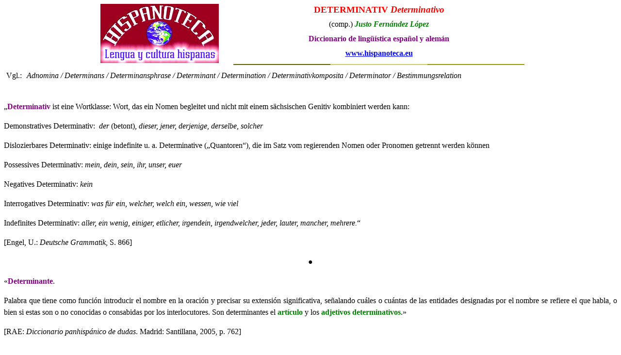

--- FILE ---
content_type: text/html
request_url: http://hispanoteca.eu/Linguistik/d/DETERMINATIV%20Determinativo.htm
body_size: 20651
content:
<!DOCTYPE HTML PUBLIC "-//W3C//DTD HTML 4.01 Transitional//EN"
"http://www.w3.org/TR/html4/loose.dtd"> 
<HTML xmlns:v="urn:schemas-microsoft-com:vml" xmlns:o="urn:schemas-microsoft-com:office:office" xmlns="http://www.w3.org/TR/REC-html40">
<head>
<script>
// Set to the same value as the web property used on the site
var gaProperty = 'UA-33975821-2';
// Disable tracking if the opt-out cookie exists.
var disableStr = 'ga-disable-' + gaProperty;
if (document.cookie.indexOf(disableStr + '=true') > -1) {
  window[disableStr] = true;
}
// Opt-out function
function gaOptout() {
  document.cookie = disableStr + '=true; expires=Thu, 31 Dec 2099 23:59:59 UTC; path=/';
  window[disableStr] = true;
  alert(''Google Analytics wurde deaktiviert'');
}
</script>
<!-- Global site tag (gtag.js) - Google Analytics -->
<script async src="https://www.googletagmanager.com/gtag/js?id=UA-33975821-2"></script>

<script>
  window.dataLayer = window.dataLayer || [];
  function gtag(){dataLayer.push(arguments);}
  gtag('js', new Date());
  gtag('config', 'UA-33975821-2', { 'anonymize_ip': true });
</script>
<title>DETERMINATIV Determinativo</title>
<meta http-equiv="Content-Type" content="text/html; charset=windows-1252">
<meta name="keywords" content="terminología lingüística, linguistische Terminologie">
<meta name="GENERATOR" content="Microsoft FrontPage 6.0">
<meta name="ProgId" content="FrontPage.Editor.Document">
<meta name="title" content="Hispanoteca - Portal de lengua y cultura hispanas"/>
<meta name="author" content="Justo Fernández López" />
<meta name="description" content="Diccionario de lingüística español y alemán" />
<meta name="robots" content="index, follow" >

<style>
<!--
 /* Style Definitions */
p.MsoNormal, li.MsoNormal, div.MsoNormal
	{mso-style-parent:"";
	margin-bottom:6;
	mso-pagination:widow-orphan;
	font-size:12.0pt;
	font-family:"Georgia";
	mso-fareast-font-family:"Times New Roman"; margin-left:0cm; margin-right:0cm; margin-top:0cm; text-align:justify; line-height:150%}
h1
	{mso-style-next:Standard;
	margin:0cm;
	margin-bottom:.0001pt;
	text-align:center;
	mso-pagination:widow-orphan;
	page-break-after:avoid;
	mso-outline-level:1;
	background:aqua;
	border:none;
	mso-border-alt:solid #FFCC00 1.0pt;
	padding:0cm;
	mso-padding-alt:1.0pt 4.0pt 1.0pt 4.0pt;
	font-size:12.0pt;
	mso-bidi-font-size:16.0pt;
	font-family:Arial;
	color:red;
	mso-font-kerning:16.0pt;}
@page Section1
	{size:21.0cm 842.0pt;
	margin:2.0cm 42.55pt 36.85pt 70.9pt;
	mso-header-margin:1.0cm;
	mso-footer-margin:13.9pt;
	mso-paper-source:0;}
div.Section1
	{page:Section1;}
@page Section2
	{size:595.3pt 841.9pt;
	margin:70.85pt 70.85pt 2.0cm 70.85pt;
	mso-header-margin:35.4pt;
	mso-footer-margin:35.4pt;
	mso-paper-source:0;}
div.Section2
	{page:Section2;}
h4
	{margin-top:0cm;
	margin-right:0cm;
	margin-bottom:6.0pt;
	margin-left:14.2pt;
	text-align:justify;
	page-break-after:avoid;
	font-size:12.0pt;
	font-family:Verdana;
	font-weight:normal;
	font-style:italic;
	}
table.MsoTableGrid
	{border:1.0pt solid windowtext;
	font-size:10.0pt;
	font-family:"Calibri",sans-serif}
 table.MsoNormalTable
	{mso-style-parent:"";
	font-size:10.0pt;
	font-family:"Times New Roman",serif}
-->
</style>
</head>

<body lang=DE style='tab-interval:35.4pt'>

<div align="center">
	<table class="MsoTableGrid" border="1" cellspacing="0" cellpadding="0" style="border-collapse: collapse; border: medium none" width="908">
		<tr>
			<td valign="top" style="width: 264px; border: medium none windowtext; padding-left: 5.4pt; padding-right: 5.4pt; padding-top: 0cm; padding-bottom: 0cm" align="center">
			<p class="MsoNormal" style="text-align: center; line-height: 100%; margin-bottom: 0; margin-top:0"><span lang="ES">
			&nbsp;</span><img border="0" src="../../Logo%20Hispanoteca%20Seitenkopf.png" width="244" height="122" longdesc="../../Hispanoteca - Portal de Lengua y Cultura hispanas" alt="Hispanoteca - Lengua y Cultura hispanas"></td>
			<td style="width: 600px; border-left: medium none; border-right: medium none windowtext; border-top: medium none windowtext; border-bottom: medium none windowtext; padding-left: 5.4pt; padding-right: 5.4pt; padding-top: 0cm; padding-bottom: 0cm" align="center">
			<p class="MsoNormal" align="left" style="line-height: 150%; punctuation-wrap: hanging; text-autospace: ideograph-other; text-align: center; margin-top: 0px; margin-bottom: 6px">
			<span lang="es"><b>
			<font face="Verdana" style="font-size: 14pt" color="#FF0000">
			DETERMINATIV <i>Determinativo</i></font></b></span></p><p class="MsoNormal" align="left" style="text-align: center; line-height: 150%; punctuation-wrap: hanging; text-autospace: ideograph-other; margin-top:0px; margin-bottom:6px">
			<font face="Verdana">(comp.) </font>
			<b><i>
			<font face="Verdana" size="3">
			<span lang="ES-TRAD" style="line-height: 150%; color: #008000">
			Justo Fernández </span>
			</font>
			<font face="Verdana">
			<span style="line-height: 150%; color: #008000">
			<font size="3">López</font></span></font></i></b><p class="MsoNormal" align="left" style="text-align: center; line-height: 150%; punctuation-wrap: hanging; text-autospace: ideograph-other; margin-top:0px; margin-bottom:6px">
			<b><font face="Verdana" color="#800080">Diccionario de lingüística 
			español y alemán</font></b><p class="MsoNormal" align="left" style="text-align: center; line-height: 150%; punctuation-wrap: hanging; text-autospace: ideograph-other; margin-top:0px; margin-bottom:6px">
			<b><span style="line-height: 150%; color: green">
			<a style="color: blue; text-decoration: underline; text-underline: single" href="http://www.hispanoteca.eu">
			<span lang="ES" style="color: blue"><font size="3" face="Verdana">
			www.hispanoteca.eu</font></span></a></span></b><p class="MsoNormal" align="left" style="text-align: center; line-height: 150%; punctuation-wrap: hanging; text-autospace: ideograph-other; margin-top:0px; margin-bottom:6px">
<img src="../../_themes/ebene-link-braun/alevrule.gif" width="600" height="10" alt="horizontal rule"></td>
		</tr>
		</table>
</div>

<table class="MsoNormalTable" border="0" cellspacing="0" cellpadding="0" style="border-collapse: collapse">
	<tr>
		<td valign="top" style="padding-left: 3.5pt; padding-right: 3.5pt; padding-top: 0cm; padding-bottom: 0cm">
		<p class="MsoNormal" align="left" style="text-align: left; margin-bottom: .0001pt">
		<span lang="ES">Vgl.:</span></td>
		<td valign="top" style="padding-left: 3.5pt; padding-right: 3.5pt; padding-top: 0cm; padding-bottom: 0cm">
		<p class="MsoNormal" align="left" style="text-align: left; margin-bottom: .0001pt">
		<i><span lang="ES">Adnomina / Determinans / Determinansphrase / 
		Determinant / Determination / Determinativkomposita / Determinator / 
		Bestimmungsrelation</span></i></td>
	</tr>
</table>
<p class="MsoNormal">&nbsp;</p>
<p class="MsoNormal"><span lang="ES">„<b><span style="color: purple">Determinativ</span></b> 
ist eine Wortklasse: Wort, das ein Nomen begleitet und nicht mit einem 
sächsischen Genitiv kombiniert werden kann:</span></p>
<p class="MsoNormal" style="text-indent: -14.2pt; margin-left: 14.2pt">
<span lang="ES">Demonstratives Determinativ:&nbsp; <i>der </i>(betont)<i>, dieser, 
jener, derjenige, derselbe, solcher</i></span></p>
<p class="MsoNormal"><span lang="ES">Dislozierbares Determinativ: einige 
indefinite u. a. Determinative („Quantoren“), die im Satz vom regierenden Nomen 
oder Pronomen getrennt werden können</span></p>
<p class="MsoNormal" style="text-indent: -14.2pt; margin-left: 14.2pt">
<span lang="ES">Possessives Determinativ: <i>mein, dein, sein, ihr, unser, euer</i></span></p>
<p class="MsoNormal" style="text-indent: -14.2pt; margin-left: 14.2pt">
<span lang="ES">Negatives Determinativ: <i>kein</i></span></p>
<p class="MsoNormal" style="text-indent: -14.2pt; margin-left: 14.2pt">
<span lang="ES">Interrogatives Determinativ: <i>was für ein, welcher, welch ein, 
wessen, wie viel</i></span></p>
<p class="MsoNormal" style="text-indent: -14.2pt; margin-left: 14.2pt">
<span lang="ES">Indefinites Determinativ: <i>aller, ein wenig, einiger, 
etlicher, irgendein, irgendwelcher, jeder, lauter, mancher, mehrere.</i>“ </span>
</p>
<p class="MsoNormal" style="text-indent: -14.2pt; margin-left: 14.2pt">
<span lang="ES">[Engel, U.: <i>Deutsche Grammatik, </i>S. 866]</span></p>
<p class="MsoNormal" align="center" style="text-align: center"><span lang="ES">&#9679;</span></p>
<p class="MsoNormal"><span lang="ES">«<b><span style="color: purple">Determinante</span></b>.</span></p>
<p class="MsoNormal"><span lang="ES">Palabra que tiene como función introducir 
el nombre en la oración y precisar su extensión significativa, señalando cuáles 
o cuántas de las entidades designadas por el nombre se refiere el que habla, o 
bien si estas son o no conocidas o consabidas por los interlocutores. Son 
determinantes el <b><span style="color: green">artículo</span></b> y los <b>
<span style="color: green">adjetivos</span></b> <b><span style="color: green">
determinativos</span></b>.» </span></p>
<p class="MsoNormal" style="text-indent: -14.2pt; margin-left: 14.2pt">
<span lang="ES">[RAE: <i>Diccionario panhispánico de dudas</i>. Madrid: 
Santillana, 2005, p. 762]</span></p>
<p class="MsoNormal" align="center" style="text-align: center"><span lang="ES">&#9679;</span></p>
<p class="MsoNormal"><span lang="ES">«<b><span style="color: purple">Adjetivos 
determinativos</span></b>.</span></p>
<p class="MsoNormal"><span lang="ES">Son los que tienen como función básica 
introducir el sustantivo en la oración y delimitar su alcance, expresando a 
cuáles o cuántas de las entidades designadas por el nombre se refiere el que 
habla: <i>ESTE coche, ALGUNOS amigos, TRES días</i>.» </span></p>
<p class="MsoNormal"><span lang="ES">[RAE: <i>Diccionario panhispánico de dudas</i>. 
Madrid: Santillana, 2005, p. 757]</span></p>
<p class="MsoNormal" align="center" style="text-align: center"><span lang="ES">&#9679;</span></p>
<p class="MsoNormal"><span lang="ES">«<b><span style="color: purple">actualizador</span></b></span></p>
<p class="MsoNormal"><span lang="ES">Elemento que tiene por función actualizar 
una unidad del discurso.</span></p>
<p class="MsoNormal"><b><span lang="ES" style="color: green">Actualizador lleno</span></b><span lang="ES">: 
Tipo de actualizador con notas significativas por las cuales puede aludir a la 
cantidad, a la relación con las personas gramaticales, a la distancia o a la 
pertenencia; p. ej.: <b><i><span style="color: maroon">Este</span></i></b><i> 
coche ya no anda. </i></span></p>
<p class="MsoNormal"><b><span lang="ES" style="color: green">Actualizador vacío</span></b><span lang="ES">: 
Tipo de actualizador carente de sustancia semántica; p. ej.: <i>los</i> en <i>
Todos los lingüistas son perversos</i>, a causa de su predictibilidad 
sintáctica.»</span></p>
<p class="MsoNormal"><span lang="ES">[ANAYA. <i>Diccionario de lingüística.</i> 
Madrid: Anaya, 1986, p. 6]</span></p>
<p class="MsoNormal" align="center" style="text-align: center"><span lang="ES">&#9679;</span></p>
<p class="MsoNormal"><span lang="ES">«<b><span style="color: purple">determinante
</span></b>(lat. <i>determino</i> ‘limitar’)</span></p>
<p class="MsoNormal"><span lang="ES">Constituyente del sintagma nominal que al 
unirse directamente al nombre en concordancia de género y número lo actualiza en 
el marco de la oración. Son determinantes los artículos y los adjetivos 
determinativos, esto es posesivos, demostrativos, indefinidos, interrogativos y 
numerales; p. ej.: <b><i><span style="color: maroon">Cada</span></i></b><i> cual 
debe afrontar <b><span style="color: maroon">sus</span></b> responsabilidades.
</i>En ocasiones, el determinante puede estar compuesto de varios constituyentes 
continuos o discontinuos; p. ej.: <b><i><span style="color: maroon">Los</span>
<span style="color: maroon">demás</span></i></b><i> candidatos, que escojan un 
tema <b><span style="color: maroon">cualquiera</span></b>. </i>También es 
posible que ciertos nombres se actualicen en la oración sin determinantes; tal 
ocurre con los nombres propios o en plural, los no cuantificables, ciertos 
pronombres, los infinitivos, etc.; p. ej.: <i>Es inaudito <b>
<span style="color: maroon">tener</span></b> que comprar <b>
<span style="color: maroon">agua</span></b> para beber</i>.»</span></p>
<p class="MsoNormal"><span lang="ES">[ANAYA. <i>Diccionario de lingüística.</i> 
Madrid: Anaya, 1986, p. 85]</span></p>
<p class="MsoNormal" align="center" style="text-align: center"><span lang="ES">&#9679;</span></p>
<p class="MsoNormal"><span lang="ES">«<b><span style="color: purple">determinativo</span></b></span></p>
<p class="MsoNormal"><span lang="ES">En oposición a calificativo, tipo de 
adjetivo semánticamente poco definido cuya función consiste en limitar el 
sentido denotativo de las expresiones que acompaña. En español son 
determinativos los adjetivos demostrativos (<i>este, ese, aquel,…</i>), 
posesivos (<i>mi, tu, su,…</i>), indefinidos (<i>algún, cierto,…</i>), numerales 
(<i>un, dos, tres,…</i>) e interrogativos (<i>qué, cuánto</i>,…).»</span></p>
<p class="MsoNormal"><span lang="ES">[ANAYA. <i>Diccionario de lingüística.</i> 
Madrid: Anaya, 1986, p. 85]</span></p>
<p class="MsoNormal" align="center" style="text-align: center"><span lang="ES">&#9679;</span></p>
<p class="MsoNormal"><span lang="ES">«<b><span style="color: purple">Actualizador</span></b></span></p>
<p class="MsoNormal"><span lang="ES">Emplear el término ‘actualizador’ para 
denominar a los demostrativos, los posesivos, los numerales o los indefinidos 
que introducen un sintagma nominal también presentan problemas. El más 
importante es que el concepto mismo de ‘actualización’ es impreciso, e incluso 
inexacto (al menos en el ámbito de las expresiones nominales). La 
‘actualización’, tal y como fue concebida originariamente por el lingüista Ch. 
Bally, es un proceso por el que los elementos virtuales de la ‘lengua’ 
saussuriana se convierten en unidades concretas del ‘habla’. Desde esta 
perspectiva, los demostrativos, los posesivos, los numerales y los indefinidos 
que preceden a un nombre lo ‘actualizan’, esto es, le otorgan una significación 
y una función reales en el discurso. No es verdad, sin embargo, que un 
sustantivo sea intrínsecamente una unidad virtual de la ‘lengua’. [...]</span></p>
<p class="MsoNormal"><span lang="ES">Los demostrativos, posesivos, numerales e 
indefinidos que introducen un sintagma nominal no convierte unidades de lengua 
en unidades de habla, no actualizan a un nombre. Su verdadera función es otra: 
indican qué o cuántos miembros de la clase denotada por el sustantivo con el que 
se combinan deben tomarse en consideración y contribuyen decisivamente, de este 
modo, al establecimiento de la referencia de la expresión nominal de la que 
forman parte. El proceso por el que se escogen objetos o cantidades de objetos 
de la clase denotada por un sustantivo se conoce habitualmente con el nombre de 
‘<b><span style="color: red">determinación</span></b>’. Es por ello por lo que 
los términos ‘determinante’ o ‘determinativo’ son, sin duda, los más apropiados 
para denominar las palabras de las que estamos hablando. [...]</span></p>
<p class="MsoNormal"><span lang="ES">Llamaremos ‘<b><span style="color: red">determinativo’</span></b> 
a cualquier constituyente del sintagma nominal que denote una cantidad o 
contribuya directamente a establecer su referencia. Las tres palabras en cursiva 
de los ejemplos</span></p>
<p class="MsoNormal" style="margin-left: 14.2pt"><i><span lang="ES">Su</span></i><span lang="ES"> 
película,</span></p>
<p class="MsoNormal" style="margin-left: 14.2pt"><span lang="ES">Una película <i>
suya</i>,</span></p>
<p class="MsoNormal" style="margin-left: 14.2pt"><span lang="ES">La <i>misma </i>
película,</span></p>
<p class="MsoNormal"><span lang="ES">serían, por tanto, determinativos.</span></p>
<p class="MsoNormal"><span lang="ES">Reservamos el nombre de ‘determinante’ para 
los determinativos que introducen un sintagma nominal y hacen posible que dicho 
sintagma funcione como sujeto preverbal.»</span></p>
<p class="MsoNormal"><span lang="ES">[Eguren, Luis / Fernández Soriano, Olga: <i>
La terminología gramatical</i>. Madrid: Gredos, 2006, p. 21-23]</span></p>
<p class="MsoNormal" align="center" style="text-align: center"><span lang="ES">&#9679;</span></p>
<p class="MsoNormal"><span lang="ES">«<b><span style="color: purple">Determinante</span></b></span></p>
<p class="MsoNormal"><span lang="ES">Determinativo que introduce un sintagma 
nominal y hace posible que dicho sintagma funcione como sujeto oracional 
preverbal, v.g., <i>este</i> en <i>este libro</i> o <i>muchos</i> en <i>muchos 
libros</i>. Atendiendo a sus propiedades semánticas básicas, los determinantes 
pueden ser identificadores o cuantificadores.</span></p>
<p class="MsoNormal"><span lang="ES">La función de los <b>
<span style="color: purple">determinantes identificadores</span></b> es indicar 
la entidad o entidades a las que se refiere el hablante. Son determinantes 
identificadores en español el artículo determinado, los demostrativos, los 
posesivos y algunas otras piezas léxicas, como el determinativo de contraste <i>
otro</i> y el identificador impreciso <i>cierto</i>.</span></p>
<p class="MsoNormal"><span lang="ES">Los <b><span style="color: purple">
determinantes cuantificadores</span></b> expresan, por su parte, la cantidad de 
entidades denotadas por el sintagma nominal que los incluye. Entre los 
determinantes cuantificadores están los indefinidos y los numerales cardinales. 
(Cf. Adjetivo determinativo, Determinativo.)»</span></p>
<p class="MsoNormal"><span lang="ES">[Eguren, Luis / Fernández Soriano, Olga: <i>
La terminología gramatical</i>. Madrid: Gredos, 2006, p. 66]</span></p>
<p class="MsoNormal" align="center" style="text-align: center"><span lang="ES">&#9679;</span></p>
<p class="MsoNormal"><span lang="ES">«<b><span style="color: purple">Determinativo</span></b></span></p>
<p class="MsoNormal"><span lang="ES">Constituyente del sintagma nominal que 
representa a la información gramatical relacionada con el establecimiento de su 
referencia o la denotación de una cantidad, v.g., <i>este</i> en <i>este libro</i>,
<i>numerosos</i> en <i>los numerosos libros</i> o <i>cualquiera</i> en <i>un 
libro cualquiera</i>.»</span></p>
<p class="MsoNormal"><span lang="ES">[Eguren, Luis / Fernández Soriano, Olga: <i>
La terminología gramatical</i>. Madrid: Gredos, 2006, p. 66]</span></p>

<p class="MsoNormal" align="left" style="text-align: center; margin-bottom: .0001pt">
<img src="../../_themes/ebene-link-braun/alevrule.gif" width="600" height="10" alt="horizontal rule"></p>
<p class="MsoNormal" align="center" style="text-align: center; line-height: 150%; punctuation-wrap: hanging; text-autospace: ideograph-other">
<b><u><span style="line-height: 150%; color: blue">
<a style="font-family: Verdana; color: blue; text-decoration: underline; text-underline: single" href="http://www.hispanoteca.eu/Impressum.htm">
<span style="line-height: 150%">Impressum</span></a></span></u><font face="Verdana"><span lang="DE" style="line-height: 150%; color: blue"> 
| </span></font><u><span style="line-height: 150%; color: blue">
<a style="font-family: Verdana; color: blue; text-decoration: underline; text-underline: single" href="http://www.hispanoteca.eu/Datenschutzerklärung%20und%20Cookies.htm">
<span style="line-height: 150%">Datenschutzerklärung und 
Cookies</span></a></span></u></b></p>
<p class="MsoNormal" align="center" style="text-align: center; line-height: 150%; punctuation-wrap: hanging; text-autospace: ideograph-other">
<font face="Verdana">
<span lang="DE" style="line-height: 150%">Copyright © 1999-2018</span></font><span lang="DE" style="line-height: 150%; font-family: 'Verdana'">
</span><b><u><span lang="DE" style="line-height: 150%; color: blue">
<a style="font-family: Verdana; color: blue; text-decoration: underline; text-underline: single" href="http://hispanoteca.eu/">
<span style="line-height: 150%">Hispanoteca</span></a></span></u></b><font face="Verdana"><span lang="DE" style="line-height: 150%; color: blue">
</span><span lang="DE" style="line-height: 150%">- Alle Rechte vorbehalten</span></font></p>

</body>

</html>